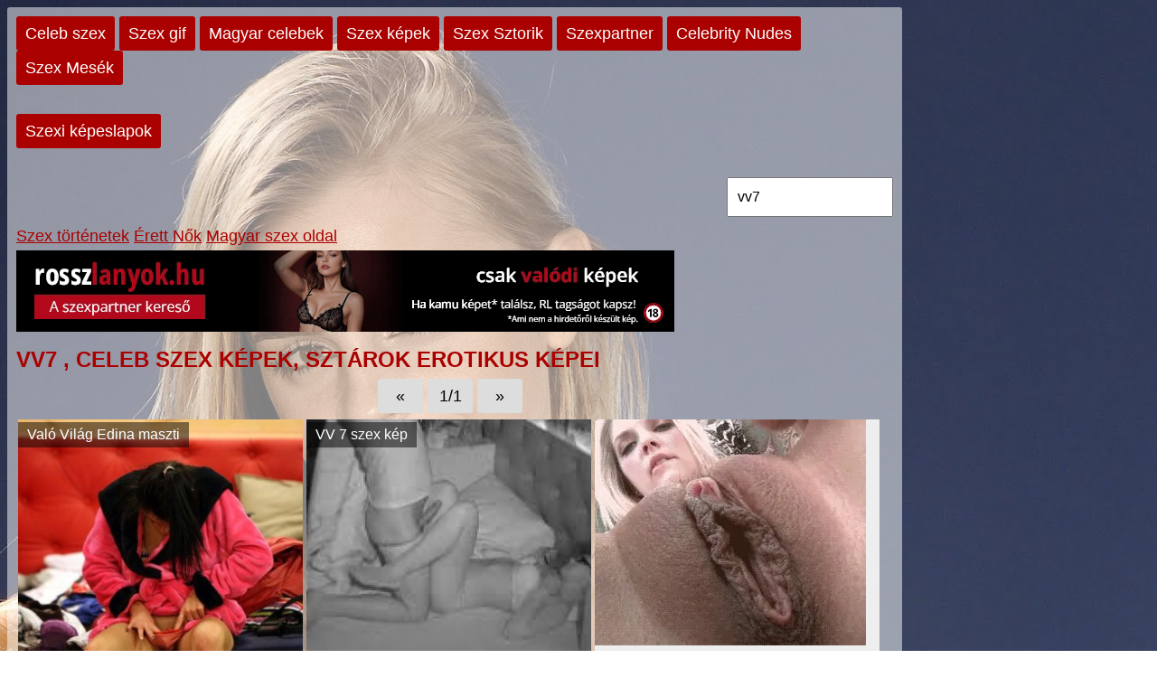

--- FILE ---
content_type: text/html; charset=UTF-8
request_url: https://celebszex.info/index.php?q=vv7
body_size: 2424
content:
<!DOCTYPE html>
<html prefix="og: http://ogp.me/ns#" lang="hu">
<head>
	<head>
	    <title>vv7 , celeb szex képek, sztárok erotikus képei - celebek, magyar és külfödi sztárok 18+ képei</title>

           
            <meta charset="utf-8">

			<meta name="keywords" content="celeb,magyar,sztárok,sztrában sztár,xxx,szex,vv7 ">	
			<meta name="description" content="vv7 , celeb szex képek, sztárok erotikus képei">

			<meta property="og:title" content="vv7 , celeb szex képek, sztárok erotikus képei">
			<meta property="og:description" content=" magyar sztárok +18 as képei.">
			<meta property="og:type" content="website">
			<meta property="og:site_name" content="vv7 , celeb szex képek, sztárok erotikus képei">
			 
			<meta name="robots" content="index,follow,all">
			<meta name="revisit-after" content="1 days">
			<meta http-equiv="imagetoolbar" content="no">
 
	<meta name="viewport" content="width=device-width">		<link rel="stylesheet" type="text/css" href="styles.css?1.1" media="screen"> 
	</head>
<body>
	<header>

	</header>
	<section>
	<div id="content">
		<div id="menu">
			<a href="index.php" title="celeb szex képek, pornó képek">Celeb szex </a> 
<a href="https://szexkepek.porngifs.club">Szex gif </a> <a href="https://celeb.szexkep.xyz">Magyar celebek</a>  <a href="https://milf.sztorinet.hu">Szex képek</a> <a href="https://szextortenetek.info">Szex Sztorik</a> <a href="https://szextarskereso.info">Szexpartner</a> <a href="https://celebxxx.pw/main-2">Celebrity Nudes</a> <a href="https://sztorinet.hu">Szex Mesék</a><br><br> <a href="http://users.atw.hu/freeware/index.php?q=szexi" target="_blank">Szexi képeslapok</a>
<br><br>  
			<form action="index.php" method="get" id="search">
				<input type="text" placeholder="keresés" name="q" value="vv7">
			</form>
		</div>
		<div class="clear"></div>
		<div class="links">
			﻿<a href="https://szex-tortenetek.com" title="szex történetek" target="_blank">Szex történetek</a> 
<a href="https://milf.szexkep.xyz" title="napi szex" target="_blank">Érett Nők</a> 
 <a href="https://kepek.celebszex.info" target="_blank">Magyar szex oldal</a> <br><a href="https://rosszlanyok.hu?utm_source=szex-blogok&utm_medium=banner&utm_campaign=szex-blogok" target="_blank" title="Rosszlanyok.hu - A szexpartner kereső"><img src="https://rosszlanyok.hu/bannerek/rl-szexpartner-728x90.gif" width="728" height="90" title="Rosszlanyok.hu - A szexpartner kereső" alt="Rosszlanyok.hu - A szexpartner kereső. Több száz igazi szexpartner kereső lány!!! CSAK VALÓDI KÉPEK, videók!!!" border="0"></a><br>		</div>
		<div class="clear"></div>
		<div id="content_body">
			<h1>vv7 , celeb szex képek, sztárok erotikus képei</h1>
			<div class="clear"></div><div class="navigation"> <span class="navi">«</span> <span class="navi">1/1</span> <span class="navi">»</span> </div><div class="clear"></div><div class="thumb"><h2>Való Világ Edina maszti  </h2><a href="index.php?img=115-valo-vilag-edina-maszti" title="Való Világ Edina maszti"><img src="img/thumbs/valovilag-1478520988.jpg.jpg" alt="Való Világ Edina maszti"></a> <div class="keys"><a href="index.php?q=bugyis" class="tags" title="bugyis">bugyis</a> <a href="index.php?q=vv" class="tags" title="vv">vv</a> <a href="index.php?q=vv7" class="tags" title="vv7">vv7</a> <a href="index.php?q=edina" class="tags" title="edina">edina</a> <br>vv7 bugyis <br></div></div><div class="thumb"><h2>VV 7 szex kép  </h2><a href="index.php?img=112-vv-7-szex-kep" title="VV 7 szex kép"><img src="img/thumbs/valovilag-1478520817.jpg.jpg" alt="VV 7 szex kép"></a> <div class="keys"><a href="index.php?q=fasz" class="tags" title="fasz">fasz</a> <a href="index.php?q=vv7" class="tags" title="vv7">vv7</a> <a href="index.php?q=szex" class="tags" title="szex">szex</a> <br>Való világ 7 dugás <br></div></div><div class="tbanner"><script async type="application/javascript" src="https://a.magsrv.com/ad-provider.js"></script> 
 <ins class="eas6a97888e" data-zoneid="1490662"></ins> 
 <script>(AdProvider = window.AdProvider || []).push({"serve": {}});</script></div><div class="thumb"><h2>VV Dennis farka 18+  </h2><a href="index.php?img=89-vv-dennis-farka-18" title="VV Dennis farka 18+"><img src="img/thumbs/valovilag-1476469441.jpg.jpg" alt="VV Dennis farka 18+"></a> <div class="keys"><a href="index.php?q=fasz" class="tags" title="fasz">fasz</a> <a href="index.php?q=dennis" class="tags" title="dennis">dennis</a> <a href="index.php?q=vv" class="tags" title="vv">vv</a> <a href="index.php?q=vv7" class="tags" title="vv7">vv7</a> <a href="index.php?q=fiúk" class="tags" title="fiúk">fiúk</a> <br>álló fasszal pózol <br></div></div><div class="thumb"><h2>VV Dóri mellei  </h2><a href="index.php?img=59-vv-dori-mellei" title="VV Dóri mellei"><img src="img/thumbs/valovilag-1475448368.jpg.jpg" alt="VV Dóri mellei"></a> <div class="keys"><a href="index.php?q=vv" class="tags" title="vv">vv</a> <a href="index.php?q=dóri" class="tags" title="dóri">dóri</a> <a href="index.php?q=valóvilág" class="tags" title="valóvilág">valóvilág</a> <a href="index.php?q=vv7" class="tags" title="vv7">vv7</a> <a href="index.php?q=villa" class="tags" title="villa">villa</a> <a href="index.php?q=szex" class="tags" title="szex">szex</a> <br>és pinája <br></div></div><div class="thumb"><h2>VV7 vivienn pucéran rohangált  </h2><a href="index.php?img=58-vv7-vivienn-puceran-rohangalt" title="VV7 vivienn pucéran rohangált"><img src="img/thumbs/valovilag-1475448302.jpg.jpg" alt="VV7 vivienn pucéran rohangált"></a> <div class="keys"><a href="index.php?q=mell" class="tags" title="mell">mell</a> <a href="index.php?q=cici" class="tags" title="cici">cici</a> <a href="index.php?q=vv" class="tags" title="vv">vv</a> <a href="index.php?q=valóvilág" class="tags" title="valóvilág">valóvilág</a> <a href="index.php?q=vivi" class="tags" title="vivi">vivi</a> <br>Való világ meztelen képek <br></div></div><div class="tbanner"><script async type="application/javascript" src="https://a.magsrv.com/ad-provider.js"></script> 
 <ins class="eas6a97888e" data-zoneid="1490662"></ins> 
 <script>(AdProvider = window.AdProvider || []).push({"serve": {}});</script></div><div class="thumb"><h2>Való világ 7  </h2><a href="index.php?img=47-valo-vilag-7" title="Való világ 7"><img src="img/thumbs/valovilag-1475172751.jpg.jpg" alt="Való világ 7"></a> <div class="keys"><a href="index.php?q=18+" class="tags" title="18+">18+</a> <a href="index.php?q=meztelen" class="tags" title="meztelen">meztelen</a> <a href="index.php?q=vv7" class="tags" title="vv7">vv7</a> <a href="index.php?q=képek" class="tags" title="képek">képek</a> <br>VV7 meztelen csajok 1. <br></div></div><div class="thumb"><h2>VV 7 Dóri  </h2><a href="index.php?img=34-vv-7-dori" title="VV 7 Dóri"><img src="img/thumbs/valovilag-1474821763.jpg.jpg" alt="VV 7 Dóri"></a> <div class="keys"><a href="index.php?q=dóri" class="tags" title="dóri">dóri</a> <a href="index.php?q=vv" class="tags" title="vv">vv</a> <a href="index.php?q=tetkó" class="tags" title="tetkó">tetkó</a> <a href="index.php?q=zuhany" class="tags" title="zuhany">zuhany</a> <a href="index.php?q=pucér" class="tags" title="pucér">pucér</a> <br>A vv7 szőke bombázója <br></div></div><div class="clear"></div><div class="navigation"> <span class="navi">«</span> <span class="navi">1/1</span> <span class="navi">»</span> </div><div class="clear"></div><br><center><script async type="application/javascript" src="https://a.magsrv.com/ad-provider.js"></script> 
 <ins class="eas6a97888e" data-zoneid="4668140"></ins> 
 <script>(AdProvider = window.AdProvider || []).push({"serve": {}});</script></center><br><h2>Meztelen celeb képek, amit keresnek most</h2><nav><a href="?q=vv7" title="vv7 " class="tag">vv7 </a> <a href="?q=Metzker+Viki" title="Metzker Viki " class="tag">Metzker Viki </a> <a href="?q=beja+asszony" title="beja asszony " class="tag">beja asszony </a> <a href="?q=vv8" title="vv8 " class="tag">vv8 </a> <a href="?q=szab%C3%B3" title="szabó " class="tag">szabó </a> <a href="?q=kelemen+anna" title="kelemen anna " class="tag">kelemen anna </a> <a href="?q=evelin" title="evelin " class="tag">evelin </a> <a href="?q=k%C3%A9p" title="kép " class="tag">kép </a> <a href="?q=men" title="men " class="tag">men </a> <a href="?q=k" title="k " class="tag">k </a> <a href="?q=h" title="h " class="tag">h </a> <a href="?q=akt" title="akt " class="tag">akt </a> </nav><h2>Top Celeb szex kategóriák</h2><nav><a href="?q=meztelen" title="meztelen " class="tag">meztelen </a> <a href="?q=vv" title="vv " class="tag">vv </a> <a href="?q=celeb" title="celeb " class="tag">celeb </a> <a href="?q=szex" title="szex " class="tag">szex </a> <a href="?q=porn%C3%B3s" title="pornós " class="tag">pornós </a> <a href="?q=anik%C3%B3" title="anikó " class="tag">anikó </a> <a href="?q=18" title="18 " class="tag">18 </a> <a href="?q=vv+gigi" title="vv gigi " class="tag">vv gigi </a> <a href="?q=mell" title="mell " class="tag">mell </a> <a href="?q=szopn%C3%A9k" title="szopnék " class="tag">szopnék </a> <a href="?q=pina" title="pina " class="tag">pina </a> <a href="?q=vv8" title="vv8 " class="tag">vv8 </a> </nav>		</div>
		<div class="clear"></div>
		 
		
 <b>Celebszex.Info</b><br>Külföldi sztárok, és magyar celebek erotikus, akt, és lesifotói, szex képei. Eredeti és hamisított (fake) szex, és pornó képek. 18 éven felülieknek szóló pornográf tartalom.<br> <br> <script src="//t1.extreme-dm.com/f.js" id="eXF-receek-0" async defer></script> <a href="https://toplista.szexvagyak.xyz/"><img src="https://toplista.szexvagyak.xyz/button.php?u=szexlink" alt="Szex linkek, ingyenes szex oldalak" border="0" /></a></div> 	</div>

	</section>

</body>
</html>
